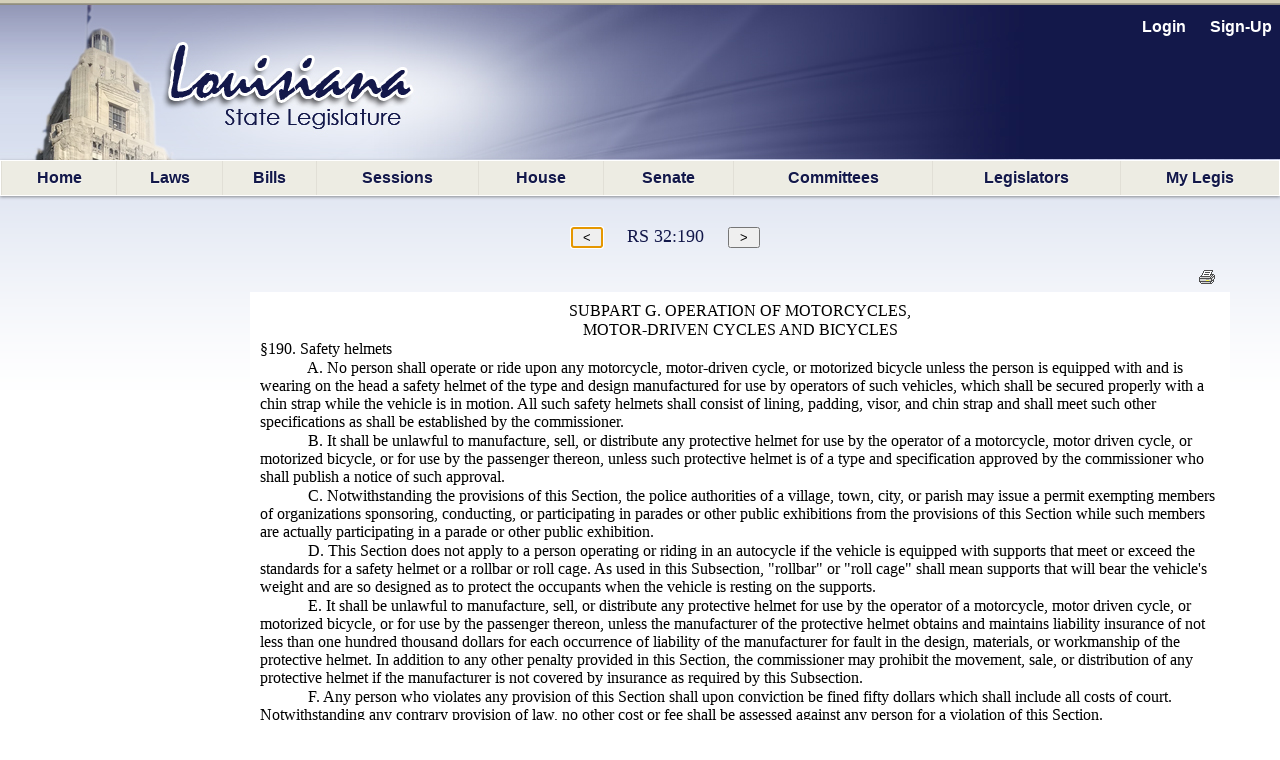

--- FILE ---
content_type: text/html; charset=utf-8
request_url: https://legis.la.gov/legis/Law.aspx?p=y&d=88170
body_size: 32830
content:


<!DOCTYPE html PUBLIC "-//W3C//DTD XHTML 1.0 Transitional//EN" "http://www.w3.org/TR/xhtml1/DTD/xhtml1-transitional.dtd">


<html xmlns="http://www.w3.org/1999/xhtml" lang="en">
<!-- Use IE 9 Standards mode because IE 10 does not play well with imagebuttons -->
<meta http-equiv="x-ua-compatible" content="IE=9" />

<head><link href="App_Themes/Legis/jplayer_skin.css" type="text/css" rel="stylesheet" /><link href="App_Themes/Legis/Legis.css" type="text/css" rel="stylesheet" /><link href="App_Themes/Legis/nav.css" type="text/css" rel="stylesheet" /><link href="App_Themes/Legis/vertnav.css" type="text/css" rel="stylesheet" /><link href="App_Themes/Legis/video-js.css" type="text/css" rel="stylesheet" /><link href="App_Themes/Legis/Legis.css?v=251204" rel="stylesheet" type="text/css" /><link href="App_Themes/Legis/nav.css?v=251204" rel="stylesheet" type="text/css" /><link href="App_Themes/Legis/vertnav.css" rel="stylesheet" type="text/css" /><link rel="shortcut icon" href="App_Themes/Legis/Images/State.ico" /><title>
	Louisiana Laws - Louisiana State Legislature
</title>
     <style type="text/css">
p
{
	margin-top: 0px;
	margin-bottom: 1px
}

#divLaw
{
	font-family: "Times New Roman", serif;
	font-size: 12pt;
	font-weight: normal;
	font-style: normal
}
</style>
<style type="text/css">
	.ctl00_MainMenu_0 { background-color:white;visibility:hidden;display:none;position:absolute;left:0px;top:0px; }
	.ctl00_MainMenu_1 { text-decoration:none; }
	.ctl00_MainMenu_2 {  }
	.ctl00_MainMenu_3 {  }
	.ctl00_MainMenu_4 {  }
	.ctl00_MainMenu_5 {  }
	.ctl00_MainMenu_6 {  }

</style></head>

<body id="body">
    <form name="aspnetForm" method="post" action="./Law.aspx?p=y&amp;d=88170" id="aspnetForm">
<div>
<input type="hidden" name="__LASTFOCUS" id="__LASTFOCUS" value="" />
<input type="hidden" name="__EVENTTARGET" id="__EVENTTARGET" value="" />
<input type="hidden" name="__EVENTARGUMENT" id="__EVENTARGUMENT" value="" />
<input type="hidden" name="__VIEWSTATE" id="__VIEWSTATE" value="/[base64]/3n" />
</div>

<script type="text/javascript">
//<![CDATA[
var theForm = document.forms['aspnetForm'];
if (!theForm) {
    theForm = document.aspnetForm;
}
function __doPostBack(eventTarget, eventArgument) {
    if (!theForm.onsubmit || (theForm.onsubmit() != false)) {
        theForm.__EVENTTARGET.value = eventTarget;
        theForm.__EVENTARGUMENT.value = eventArgument;
        theForm.submit();
    }
}
//]]>
</script>


<script src="/Legis/WebResource.axd?d=5jDUB5FcgRu9gm4gBt1u1KsFLqzVpd0jMIO5iA68CJBuA_vcd-39cRr8vbawEAdmi5popG5R3ZBpCjX6-vmt2udWlEvp-Tm-y6Kw6RtbHZo1&amp;t=638901361900000000" type="text/javascript"></script>


<script src="/Legis/ScriptResource.axd?d=SlCipsbTae1WCWiVjwMDiiAYpppFY4kto1oYBBVLn0Y1AkoLPsyY0T_tzzSPT_y4JUJp2A4Sq0bTCH_-TbF203_cIUYJNaQ_nghyyxt5b_HBHwbPtvXbqhrDCphxn3JXj2Crb1KEaNJKClCt9NO4bg2&amp;t=7f7f23e2" type="text/javascript"></script>
<script src="/Legis/ScriptResource.axd?d=diSgN70uE7PSlGIF-M7i9qiTH7Hn8WERt3qVXrpsChyhwSmuCy3EWh-YFo7L_cBuAJ4YcawKHSP-2pg2Kqh6WY2nOgnCNMJSxH3TREZxenLGzm7En73sqv0D_Q1S4z3wu1PKZ6PeIDSorVFZNOT0FsnVAyciY0uWz0iuvKDViUQkpXyAUPNiQ1YiucARyLuZ0&amp;t=5c0e0825" type="text/javascript"></script>
<script type="text/javascript">
//<![CDATA[
if (typeof(Sys) === 'undefined') throw new Error('ASP.NET Ajax client-side framework failed to load.');
//]]>
</script>

<script src="/Legis/ScriptResource.axd?d=aD-qBI-kRxqsdNU3xdB71n0pQQIe-BUCPRu-BOosiVY6rFHnCVhDb3R1W3ZHBv-NvpDQgfLzxPNUVAkEGUS1AM5RQE-pAco2Lkuwwrd0zW4fQxStpUhAKKKz8bohmqxcehxNzBIGQdOu2JpxtxMlrxqIIQaqhGP3rbwOPnzvxlqq1PTVN3tKZqLVL_irQfCz0&amp;t=5c0e0825" type="text/javascript"></script>
<script src="/Legis/WebResource.axd?d=ldl8T4tUYAiaEMUJC38vfFUY2CTNW0B4XPbye4Thi9T0QGDytwRLDyvOfP5GA67lCUlU6JhIWBi1nNSlAfi0WXm0ymct97GojM1nRV0UIxs1&amp;t=638901361900000000" type="text/javascript"></script>
<div>

	<input type="hidden" name="__VIEWSTATEGENERATOR" id="__VIEWSTATEGENERATOR" value="CA718867" />
	<input type="hidden" name="__PREVIOUSPAGE" id="__PREVIOUSPAGE" value="CwKUHhwA8OlCMirgnpv2yNk54pHY0_OZK4Q_MUYR4nJ8gYyH0_GcegJP3x2aD6qJxm0ooAl_Vgij5f_7cGNH9uhiupEXqebnQlH5ypeyVa01" />
	<input type="hidden" name="__EVENTVALIDATION" id="__EVENTVALIDATION" value="/wEdAAfIbV+TZPPh/25sYv9Co/upYXJkOI8VUNRJGIDSh8aWfYqAW3xu4/gyrrnr7w7P4UQAkrSJzmPIcvSM0n+EBX5jjGi2W7BaOM8F8JUyquCx+RjueC3ukxlPrGXEILDMh8A7EdKuIVcmvdcbbrnNKXHFjsbfm6HoQa8FE8agWSfoh4g22dRkTd8nt+xG2MZeN9I=" />
</div>
        <div id="bg"></div>
        <nav id="LegisMasterDiv" style="margin-left:0%; margin-right:0%">
            <div id="ctl00_PanelUnknownUser" class="LoginLink" style="height:160px;text-align:right;">
	
                <br />
                <a id="ctl00_LinkBtnLogin" class="LoginLink" href="javascript:WebForm_DoPostBackWithOptions(new WebForm_PostBackOptions(&quot;ctl00$LinkBtnLogin&quot;, &quot;&quot;, false, &quot;&quot;, &quot;Login.aspx&quot;, false, true))">Login</a> &nbsp;&nbsp;&nbsp;&nbsp;       
                <a id="ctl00_LinkBtnSignUp" class="LoginLink" href="javascript:WebForm_DoPostBackWithOptions(new WebForm_PostBackOptions(&quot;ctl00$LinkBtnSignUp&quot;, &quot;&quot;, false, &quot;&quot;, &quot;NewUser.aspx&quot;, false, true))">Sign-Up</a>&nbsp;&nbsp;                                          
            
</div>
            

            <a href="#ctl00_MainMenu_SkipLink"><img alt="Skip Navigation Links" src="/Legis/WebResource.axd?d=9dRXm_2hH9Tre_DnPjqfcn65FFHj8DUuXqVRtz_zag39ullvw0q6guAM4ZFsnXHFEq6mGtXywrbQHS8tDVVVxjHIwF9HCr7852nH8bqvaiI1&amp;t=638901361900000000" width="0" height="0" style="border-width:0px;" /></a><table id="ctl00_MainMenu" class="MainMenuStatic ctl00_MainMenu_5 ctl00_MainMenu_2" cellpadding="0" cellspacing="0" border="0">
	<tr>
		<td onmouseover="Menu_HoverStatic(this)" onmouseout="Menu_Unhover(this)" onkeyup="Menu_Key(this)" title="back to the home page" id="ctl00_MainMenun0"><table class="ctl00_MainMenu_4" cellpadding="0" cellspacing="0" border="0" width="100%">
			<tr>
				<td><a class="ctl00_MainMenu_1 ctl00_MainMenu_3" href="Home.aspx">Home</a></td>
			</tr>
		</table></td><td style="width:0px;"></td><td style="width:0px;"></td><td onmouseover="Menu_HoverStatic(this)" onmouseout="Menu_Unhover(this)" onkeyup="Menu_Key(this)" title="View / search LA laws" id="ctl00_MainMenun1"><table class="ctl00_MainMenu_4" cellpadding="0" cellspacing="0" border="0" width="100%">
			<tr>
				<td><a class="ctl00_MainMenu_1 ctl00_MainMenu_3" href="LawSearch.aspx">Laws</a></td>
			</tr>
		</table></td><td style="width:0px;"></td><td style="width:0px;"></td><td onmouseover="Menu_HoverStatic(this)" onmouseout="Menu_Unhover(this)" onkeyup="Menu_Key(this)" id="ctl00_MainMenun2"><table class="ctl00_MainMenu_4" cellpadding="0" cellspacing="0" border="0" width="100%">
			<tr>
				<td><a class="ctl00_MainMenu_1 ctl00_MainMenu_3" href="BillSearch.aspx?sid=last">Bills</a></td>
			</tr>
		</table></td><td style="width:0px;"></td><td style="width:0px;"></td><td onmouseover="Menu_HoverStatic(this)" onmouseout="Menu_Unhover(this)" onkeyup="Menu_Key(this)" id="ctl00_MainMenun3"><table class="ctl00_MainMenu_4" cellpadding="0" cellspacing="0" border="0" width="100%">
			<tr>
				<td><a class="ctl00_MainMenu_1 ctl00_MainMenu_3" href="SessionInfo/SessionInfo.aspx?sid=last">Sessions</a></td>
			</tr>
		</table></td><td style="width:0px;"></td><td style="width:0px;"></td><td onmouseover="Menu_HoverStatic(this)" onmouseout="Menu_Unhover(this)" onkeyup="Menu_Key(this)" title="House home page" id="ctl00_MainMenun4"><table class="ctl00_MainMenu_4" cellpadding="0" cellspacing="0" border="0" width="100%">
			<tr>
				<td><a class="ctl00_MainMenu_1 ctl00_MainMenu_3" href="https://house.louisiana.gov" target="_blank">House</a></td>
			</tr>
		</table></td><td style="width:0px;"></td><td style="width:0px;"></td><td onmouseover="Menu_HoverStatic(this)" onmouseout="Menu_Unhover(this)" onkeyup="Menu_Key(this)" title="Senate home page" id="ctl00_MainMenun5"><table class="ctl00_MainMenu_4" cellpadding="0" cellspacing="0" border="0" width="100%">
			<tr>
				<td><a class="ctl00_MainMenu_1 ctl00_MainMenu_3" href="https://senate.la.gov" target="_blank">Senate</a></td>
			</tr>
		</table></td><td style="width:0px;"></td><td style="width:0px;"></td><td onmouseover="Menu_HoverStatic(this)" onmouseout="Menu_Unhover(this)" onkeyup="Menu_Key(this)" id="ctl00_MainMenun6"><table class="ctl00_MainMenu_4" cellpadding="0" cellspacing="0" border="0" width="100%">
			<tr>
				<td><a class="ctl00_MainMenu_1 ctl00_MainMenu_3" href="Committees.aspx?c=H">Committees</a></td>
			</tr>
		</table></td><td style="width:0px;"></td><td style="width:0px;"></td><td onmouseover="Menu_HoverStatic(this)" onmouseout="Menu_Unhover(this)" onkeyup="Menu_Key(this)" id="ctl00_MainMenun7"><table class="ctl00_MainMenu_4" cellpadding="0" cellspacing="0" border="0" width="100%">
			<tr>
				<td><a class="ctl00_MainMenu_1 ctl00_MainMenu_3" href="Bios.aspx?cid=H">Legislators</a></td>
			</tr>
		</table></td><td style="width:0px;"></td><td style="width:0px;"></td><td onmouseover="Menu_HoverStatic(this)" onmouseout="Menu_Unhover(this)" onkeyup="Menu_Key(this)" title="Manage your own &quot;tracking list&quot; of bills" id="ctl00_MainMenun8"><table class="ctl00_MainMenu_4" cellpadding="0" cellspacing="0" border="0" width="100%">
			<tr>
				<td><a class="ctl00_MainMenu_1 ctl00_MainMenu_3" href="MyLegis.aspx"><noBR>My Legis</noBR></a></td>
			</tr>
		</table></td><td style="width:0px;"></td>
	</tr>
</table><div id="ctl00_MainMenun2Items" class="ctl00_MainMenu_0 MainMenuDynamic ctl00_MainMenu_6">
	<table border="0" cellpadding="0" cellspacing="0">
		<tr onmouseover="Menu_HoverDynamic(this)" onmouseout="Menu_Unhover(this)" onkeyup="Menu_Key(this)" title="view bills from the 2026 Regular Session" id="ctl00_MainMenun9">
			<td><table cellpadding="0" cellspacing="0" border="0" width="100%">
				<tr>
					<td style="width:100%;"><a class="ctl00_MainMenu_1" href="BillSearch.aspx?sid=current">2026 Regular Session</a></td>
				</tr>
			</table></td>
		</tr><tr onmouseover="Menu_HoverDynamic(this)" onmouseout="Menu_Unhover(this)" onkeyup="Menu_Key(this)" title="view bills from other sessions" id="ctl00_MainMenun10">
			<td><table cellpadding="0" cellspacing="0" border="0" width="100%">
				<tr>
					<td style="width:100%;"><a class="ctl00_MainMenu_1" href="BillSearch.aspx">Other Sessions</a></td>
				</tr>
			</table></td>
		</tr>
	</table><div class="ctl00_MainMenu_0" id="ctl00_MainMenun2ItemsUp" onmouseover="PopOut_Up(this)" onmouseout="PopOut_Stop(this)" style="text-align:center;">
		<img src="/Legis/WebResource.axd?d=ipjuTCqW9PLszAb4R023pfK-fxiRaVaxIm_qOvWhTbdyQ6jpjljh_7EOUjyKS80gMCr4hnLRisFrzkORm0mYpzIikuCtpmxgJA8MwtktdjU1&amp;t=638901361900000000" alt="Scroll up" />
	</div><div class="ctl00_MainMenu_0" id="ctl00_MainMenun2ItemsDn" onmouseover="PopOut_Down(this)" onmouseout="PopOut_Stop(this)" style="text-align:center;">
		<img src="/Legis/WebResource.axd?d=zY31a2t2Ehewqi_SuWrMmHzmJ6NGTWXsuYqKKC1JSvgabSu4aroPE9KKWHs9jAm_z0vIwjGlfHRigpXHw7bFSbALLWiG7DibaJi3S1ZdhT41&amp;t=638901361900000000" alt="Scroll down" />
	</div>
</div><div id="ctl00_MainMenun3Items" class="ctl00_MainMenu_0 MainMenuDynamic ctl00_MainMenu_6">
	<table border="0" cellpadding="0" cellspacing="0">
		<tr onmouseover="Menu_HoverDynamic(this)" onmouseout="Menu_Unhover(this)" onkeyup="Menu_Key(this)" title="view session info from the 2026 Regular Session" id="ctl00_MainMenun11">
			<td><table cellpadding="0" cellspacing="0" border="0" width="100%">
				<tr>
					<td style="width:100%;"><a class="ctl00_MainMenu_1" href="SessionInfo/SessionInfo.aspx?sid=current">2026 Regular Session</a></td>
				</tr>
			</table></td>
		</tr><tr onmouseover="Menu_HoverDynamic(this)" onmouseout="Menu_Unhover(this)" onkeyup="Menu_Key(this)" title="view info from other sessions" id="ctl00_MainMenun12">
			<td><table cellpadding="0" cellspacing="0" border="0" width="100%">
				<tr>
					<td style="width:100%;"><a class="ctl00_MainMenu_1" href="SessionInfo/SessionInfo.aspx">Other Sessions</a></td>
				</tr>
			</table></td>
		</tr>
	</table><div class="ctl00_MainMenu_0" id="ctl00_MainMenun3ItemsUp" onmouseover="PopOut_Up(this)" onmouseout="PopOut_Stop(this)" style="text-align:center;">
		<img src="/Legis/WebResource.axd?d=ipjuTCqW9PLszAb4R023pfK-fxiRaVaxIm_qOvWhTbdyQ6jpjljh_7EOUjyKS80gMCr4hnLRisFrzkORm0mYpzIikuCtpmxgJA8MwtktdjU1&amp;t=638901361900000000" alt="Scroll up" />
	</div><div class="ctl00_MainMenu_0" id="ctl00_MainMenun3ItemsDn" onmouseover="PopOut_Down(this)" onmouseout="PopOut_Stop(this)" style="text-align:center;">
		<img src="/Legis/WebResource.axd?d=zY31a2t2Ehewqi_SuWrMmHzmJ6NGTWXsuYqKKC1JSvgabSu4aroPE9KKWHs9jAm_z0vIwjGlfHRigpXHw7bFSbALLWiG7DibaJi3S1ZdhT41&amp;t=638901361900000000" alt="Scroll down" />
	</div>
</div><div id="ctl00_MainMenun6Items" class="ctl00_MainMenu_0 MainMenuDynamic ctl00_MainMenu_6">
	<table border="0" cellpadding="0" cellspacing="0">
		<tr onmouseover="Menu_HoverDynamic(this)" onmouseout="Menu_Unhover(this)" onkeyup="Menu_Key(this)" title="Info. about House committees" id="ctl00_MainMenun13">
			<td><table cellpadding="0" cellspacing="0" border="0" width="100%">
				<tr>
					<td style="width:100%;"><a class="ctl00_MainMenu_1" href="Committees.aspx?c=H">House Committees</a></td>
				</tr>
			</table></td>
		</tr><tr onmouseover="Menu_HoverDynamic(this)" onmouseout="Menu_Unhover(this)" onkeyup="Menu_Key(this)" title="Info. about Senate committees" id="ctl00_MainMenun14">
			<td><table cellpadding="0" cellspacing="0" border="0" width="100%">
				<tr>
					<td style="width:100%;"><a class="ctl00_MainMenu_1" href="Committees.aspx?c=S">Senate Committees</a></td>
				</tr>
			</table></td>
		</tr><tr onmouseover="Menu_HoverDynamic(this)" onmouseout="Menu_Unhover(this)" onkeyup="Menu_Key(this)" title="Info. about miscellaneous legislative committees" id="ctl00_MainMenun15">
			<td><table cellpadding="0" cellspacing="0" border="0" width="100%">
				<tr>
					<td style="width:100%;"><a class="ctl00_MainMenu_1" href="Committees.aspx?c=M">Miscellaneous Committees</a></td>
				</tr>
			</table></td>
		</tr><tr onmouseover="Menu_HoverDynamic(this)" onmouseout="Menu_Unhover(this)" onkeyup="Menu_Key(this)" title="Scheduled committee meetings" id="ctl00_MainMenun16">
			<td><table cellpadding="0" cellspacing="0" border="0" width="100%">
				<tr>
					<td style="width:100%;"><a class="ctl00_MainMenu_1" href="ByCmte.aspx">Scheduled Meetings</a></td>
				</tr>
			</table></td>
		</tr>
	</table><div class="ctl00_MainMenu_0" id="ctl00_MainMenun6ItemsUp" onmouseover="PopOut_Up(this)" onmouseout="PopOut_Stop(this)" style="text-align:center;">
		<img src="/Legis/WebResource.axd?d=ipjuTCqW9PLszAb4R023pfK-fxiRaVaxIm_qOvWhTbdyQ6jpjljh_7EOUjyKS80gMCr4hnLRisFrzkORm0mYpzIikuCtpmxgJA8MwtktdjU1&amp;t=638901361900000000" alt="Scroll up" />
	</div><div class="ctl00_MainMenu_0" id="ctl00_MainMenun6ItemsDn" onmouseover="PopOut_Down(this)" onmouseout="PopOut_Stop(this)" style="text-align:center;">
		<img src="/Legis/WebResource.axd?d=zY31a2t2Ehewqi_SuWrMmHzmJ6NGTWXsuYqKKC1JSvgabSu4aroPE9KKWHs9jAm_z0vIwjGlfHRigpXHw7bFSbALLWiG7DibaJi3S1ZdhT41&amp;t=638901361900000000" alt="Scroll down" />
	</div>
</div><div id="ctl00_MainMenun7Items" class="ctl00_MainMenu_0 MainMenuDynamic ctl00_MainMenu_6">
	<table border="0" cellpadding="0" cellspacing="0">
		<tr onmouseover="Menu_HoverDynamic(this)" onmouseout="Menu_Unhover(this)" onkeyup="Menu_Key(this)" title="Info about the LA State Representatives" id="ctl00_MainMenun17">
			<td><table cellpadding="0" cellspacing="0" border="0" width="100%">
				<tr>
					<td style="width:100%;"><a class="ctl00_MainMenu_1" href="Bios.aspx?cid=H">Representatives</a></td>
				</tr>
			</table></td>
		</tr><tr onmouseover="Menu_HoverDynamic(this)" onmouseout="Menu_Unhover(this)" onkeyup="Menu_Key(this)" title="Info about LA State Senators" id="ctl00_MainMenun18">
			<td><table cellpadding="0" cellspacing="0" border="0" width="100%">
				<tr>
					<td style="width:100%;"><a class="ctl00_MainMenu_1" href="Bios.aspx?cid=S">Senators</a></td>
				</tr>
			</table></td>
		</tr><tr onmouseover="Menu_HoverDynamic(this)" onmouseout="Menu_Unhover(this)" onkeyup="Menu_Key(this)" id="ctl00_MainMenun19">
			<td><table cellpadding="0" cellspacing="0" border="0" width="100%">
				<tr>
					<td style="width:100%;"><a class="ctl00_MainMenu_1" href="Caucuses.aspx">Caucuses and Delegations</a></td>
				</tr>
			</table></td>
		</tr>
	</table><div class="ctl00_MainMenu_0" id="ctl00_MainMenun7ItemsUp" onmouseover="PopOut_Up(this)" onmouseout="PopOut_Stop(this)" style="text-align:center;">
		<img src="/Legis/WebResource.axd?d=ipjuTCqW9PLszAb4R023pfK-fxiRaVaxIm_qOvWhTbdyQ6jpjljh_7EOUjyKS80gMCr4hnLRisFrzkORm0mYpzIikuCtpmxgJA8MwtktdjU1&amp;t=638901361900000000" alt="Scroll up" />
	</div><div class="ctl00_MainMenu_0" id="ctl00_MainMenun7ItemsDn" onmouseover="PopOut_Down(this)" onmouseout="PopOut_Stop(this)" style="text-align:center;">
		<img src="/Legis/WebResource.axd?d=zY31a2t2Ehewqi_SuWrMmHzmJ6NGTWXsuYqKKC1JSvgabSu4aroPE9KKWHs9jAm_z0vIwjGlfHRigpXHw7bFSbALLWiG7DibaJi3S1ZdhT41&amp;t=638901361900000000" alt="Scroll down" />
	</div>
</div><a id="ctl00_MainMenu_SkipLink"></a>
            
            
    <script type="text/javascript">
//<![CDATA[
Sys.WebForms.PageRequestManager._initialize('ctl00$PageBody$ScriptManager1', 'aspnetForm', ['tctl00$PageBody$UpdatePanelLawDoc',''], [], [], 90, 'ctl00');
//]]>
</script>
 
    <div id="ctl00_PageBody_UpdatePanelLawDoc">
	
            <div id="ctl00_PageBody_divLaw" style="margin:30px 50px 0px 250px;">
                <div style="text-align:center; margin-right:150px; white-space:nowrap;">
                    <input type="submit" name="ctl00$PageBody$ButtonPrevious" value=" &lt; " id="ctl00_PageBody_ButtonPrevious" title="view previous" />&nbsp;&nbsp;&nbsp;&nbsp;&nbsp;
                    <span id="ctl00_PageBody_LabelName" class="title" style="font-size:Large;">RS 32:190</span>&nbsp;&nbsp;&nbsp;&nbsp;&nbsp;
                    <input type="submit" name="ctl00$PageBody$ButtonNext" value=" > " id="ctl00_PageBody_ButtonNext" title="view next" />
                </div>
                <br />
                <div style="text-align:right;">
                    <a id="ctl00_PageBody_linkPrint" title="Printable Version" href="LawPrint.aspx?d=88170" target="_blank"><img title="Printable Version" src="App_Themes/Legis/Images/print.gif" alt="" style="border-width:0px;" /></a>
                    &nbsp;&nbsp;
                </div>
                
                <input type="hidden" name="ctl00$PageBody$HiddenDocId" id="ctl00_PageBody_HiddenDocId" value="88170" />
                <input type="hidden" name="ctl00$PageBody$HiddenDocIndex" id="ctl00_PageBody_HiddenDocIndex" />
                  
                <div style="padding:10px 10px 10px 10px; background-color:White;">
                   <span id="ctl00_PageBody_LabelDocument"><div id="WPMainDoc">
<p style="text-align: center"><span style="font-family: 'Times New Roman', serif"><span style="font-size: 12pt">SUBPART G.  OPERATION OF MOTORCYCLES,</span></span></p>
<p style="text-align: center"><span style="font-family: 'Times New Roman', serif"><span style="font-size: 12pt">MOTOR-DRIVEN CYCLES AND BICYCLES</span></span></p>
<p style="text-align:left; text-indent: -0.5in; margin-left: 0.5in"><span style="font-family: 'Times New Roman', serif"><span style="font-size: 12pt">&sect;190.  Safety helmets</span></span></p>
<p style="text-align:left"><span style="font-family: 'Times New Roman', serif"><span style="font-size: 12pt"><span>&#160;&#160;&#160;&#160;&#160;&#160;&#160;&#160;&#160;&#160;&#160;&#160;</span>A.  No person shall operate or ride upon any motorcycle, motor-driven cycle, or
motorized bicycle unless the person is equipped with and is wearing on the head a safety
helmet of the type and design manufactured for use by operators of such vehicles, which
shall be secured properly with a chin strap while the vehicle is in motion.  All such safety
helmets shall consist of lining, padding, visor, and chin strap and shall meet such other
specifications as shall be established by the commissioner.</span></span></p>
<p style="text-align:left"><span style="font-family: 'Times New Roman', serif"><span style="font-size: 12pt"><span>&#160;&#160;&#160;&#160;&#160;&#160;&#160;&#160;&#160;&#160;&#160;&#160;</span>B.  It shall be unlawful to manufacture, sell, or distribute any protective helmet for
use by the operator of a motorcycle, motor driven cycle, or motorized bicycle, or for use by
the passenger thereon, unless such protective helmet is of a type and specification approved
by the commissioner who shall publish a notice of such approval.</span></span></p>
<p style="text-align:left"><span style="font-family: 'Times New Roman', serif"><span style="font-size: 12pt"><span>&#160;&#160;&#160;&#160;&#160;&#160;&#160;&#160;&#160;&#160;&#160;&#160;</span>C.  Notwithstanding the provisions of this Section, the police authorities of a village,
town, city, or parish may issue a permit exempting members of organizations sponsoring,
conducting, or participating in parades or other public exhibitions from the provisions of this
Section while such members are actually participating in a parade or other public exhibition.</span></span></p>
<p style="text-align:left"><span style="font-family: 'Times New Roman', serif"><span style="font-size: 12pt"><span>&#160;&#160;&#160;&#160;&#160;&#160;&#160;&#160;&#160;&#160;&#160;&#160;</span>D.  This Section does not apply to a person operating or riding in an autocycle if the
vehicle is equipped with supports that meet or exceed the standards for a safety helmet or a
rollbar or roll cage. As used in this Subsection, "rollbar" or "roll cage" shall mean supports
that will bear the vehicle's weight and are so designed as to protect the occupants when the
vehicle is resting on the supports.</span></span></p>
<p style="text-align:left"><span style="font-family: 'Times New Roman', serif"><span style="font-size: 12pt"><span>&#160;&#160;&#160;&#160;&#160;&#160;&#160;&#160;&#160;&#160;&#160;&#160;</span>E.  It shall be unlawful to manufacture, sell, or distribute any protective helmet for
use by the operator of a motorcycle, motor driven cycle, or motorized bicycle, or for use by
the passenger thereon, unless the manufacturer of the protective helmet obtains and maintains
liability insurance of not less than one hundred thousand dollars for each occurrence of
liability of the manufacturer for fault in the design, materials, or workmanship of the
protective helmet.  In addition to any other penalty provided in this Section, the
commissioner may prohibit the movement, sale, or distribution of any protective helmet if
the manufacturer is not covered by insurance as required by this Subsection.</span></span></p>
<p style="text-align:left"><span style="font-family: 'Times New Roman', serif"><span style="font-size: 12pt"><span>&#160;&#160;&#160;&#160;&#160;&#160;&#160;&#160;&#160;&#160;&#160;&#160;</span>F.  Any person who violates any provision of this Section shall upon conviction be
fined fifty dollars which shall include all costs of court.  Notwithstanding any contrary
provision of law, no other cost or fee shall be assessed against any person for a violation of
this Section.</span></span></p>
<p style="text-align:left"><span style="font-family: 'Times New Roman', serif"><span style="font-size: 12pt"><span>&#160;&#160;&#160;&#160;&#160;&#160;&#160;&#160;&#160;&#160;&#160;&#160;</span>Added by Acts 1968, No. 273, &sect;1.  Amended by Acts 1976, No. 671, &sect;1; Acts 1977,
No. 113, &sect;1, eff. June 22, 1977; Acts 1981, No. 517, &sect;1, eff. Jan. 1, 1982; Acts 1986, No.
53, &sect;1; Acts 1986, No. 531, &sect;1; Acts 1989, No. 278, &sect;1; Acts 1989, No. 520, &sect;1; Acts 1999,
No. 404, &sect;1; Acts 2004, No. 742, &sect;1; Acts 2013, No. 81, &sect;1, eff. Jan. 1, 2014; Acts 2016, No.
326, &sect;1.</span></span></p>
</div></span>
                </div>
            </div>
            
             
            
                     
        
</div> 

         
        </nav>
        <br /><br /> 
        <footer style="text-align:center;font-size:small">
             If you experience any technical difficulties navigating this website, <a style="font-size:small; font-weight:bold" href="mailto:weblegis@legis.la.gov">contact the webmaster.</a> 
             <br/>P.O. Box 94062 (900 North Third Street) Baton Rouge, Louisiana  70804-9062
        </footer>
       <br />
   

<script type="text/javascript">
//<![CDATA[
var ctl00_MainMenu_Data = new Object();
ctl00_MainMenu_Data.disappearAfter = 500;
ctl00_MainMenu_Data.horizontalOffset = 0;
ctl00_MainMenu_Data.verticalOffset = 0;
ctl00_MainMenu_Data.iframeUrl = '/Legis/WebResource.axd?d=CMNSuYt9E0qEVKpGd6C2Mk8gw3o6qYsjFl0U13GSZOFThGLKC8twmARquGB9ruSUoczZtvlPGM3pB_hD5taFEIl2zIK5z9kNCvFYrFVVJZg1&t=638901361900000000';
WebForm_AutoFocus('ctl00_PageBody_ButtonPrevious');//]]>
</script>
</form>
</body>
</html>


--- FILE ---
content_type: text/css
request_url: https://legis.la.gov/legis/App_Themes/Legis/Legis.css
body_size: 2599
content:
@charset "UTF-8";

/** LAlegis-style.css ************************************************/

.first { color: #DD0000 }  /* for some reason (???) I need to place something in front of the "body" style in order for the body style to work */

body {
	margin: 0 auto;
	padding: 0;
	font-family:Arial, Helvetica, sans-serif;
	font-size: 1.0em;
	background: url(images/BackGround.gif) repeat-x;
}

a {
	text-decoration: none;
	color: #5b63a1;
}

a:link {
	color: #5b63a1;
}

a:hover{
	text-decoration: underline;
	color: #14194b;
}

a:visited {
	color: #484e7e;
}

/*Links for controls*/
.controllink:link {
	color: #51536f;
	font-style: italic;
}

.controllink:hover{
	text-decoration: underline;
	color: #6b73b4;
}

.controllink:visited {
	color: #51536f;
}
/*end*/

/*Header style for House and Senate boxes*/
.title {
	font-family: Georgia, "Times New Roman", Times, serif;
	text-transform: uppercase;
	font-size: 1.0em;
	color: #13184a; /*blue*/
}
/*end*/

/*Header style for Section Head Titles*/
.HeaderTitle {
	font-family: Georgia, "Times New Roman", Times, serif;
	font-size: 1.2em;
	font-weight: bold;
	text-transform: uppercase;
	color: #13184a; /*blue*/
}
/*end*/

/*Header style for Titles within Section Head Titles*/
.title2 {
	font-family: Georgia, "Times New Roman", Times, serif;
	font-size: 1.0em;
	font-weight: bold;
	text-transform: capitalize;
	color: #7E6E26; /*gold*/
}
/*end*/

#vertnavbg {
	position: absolute;
	top: 193px;
	left: 0px;
	background-color: #f2f0ea;
	opacity: 0.75;
	-ms-filter:"progid:DXImageTransform.Microsoft.Alpha(Opacity=50)";
	filter: alpha(opacity=70);
	width: 207px;
	height: 100%;
}


#bg {
	position: absolute;
	z-index: -1;
	margin-top: 0px;
	margin-left: 0px;
	width: 1024px;
	height: 160px;
	background: url(Images/BackGround.jpg) no-repeat;
}

	

/*********************************************************************/
/*** menu stuff: *************************************************/

.MainMenuStatic {
	font-weight: bold;
	margin: 0px;
	left: 0px;
	width: 100%;
	padding: 0;
	border: solid 1px #fff;
	line-height: 100%;
	-webkit-box-shadow: 0 1px 3px rgba(0, 0, 0, .4);
	-moz-box-shadow: 0 1px 3px rgba(0, 0, 0, .4);
	background: #edece3; /* for non-css3 browsers */
	/*
	background-image: url(images/nav-repeat.gif);
	background-repeat: repeat-x;
	background: -moz-linear-gradient(top, #edece4 50%, #d5d2c2 50%);
	background: -webkit-gradient(linear, left top, left bottom, color-stop(50%, #edece3), color-stop(50%, #d5d2c2));
	background: -webkit-linear-gradient(top, #edece4 50%, #d5d2c2 50%);
	background: -o-linear-gradient(top, #edece4 50%, #d5d2c2 50%);
	*/
}

.MainMenuStatic a 
{   
    border-left: 1px solid #e1dfd6;
	color: #13184a;
	text-align: center;
	text-decoration: none;
	display: block;
	padding: 9px 9px 9px 9px;
	margin: 0;
	text-shadow: 1px 1px 0px rgba(255, 255, 255, .5);	
}


.MainMenuStatic a:hover 
{
	background: #82722b; /* for non-css3 browsers */
	filter:  progid:DXImageTransform.Microsoft.gradient(startColorstr='#bbaa5b', endColorstr='#82722b'); /* for IE */
	background: -webkit-gradient(linear, left top, left bottom, from(#bbaa5b), to(#82722b)); /* for webkit browsers */
	background: -moz-linear-gradient(top,  #bbaa5b,  #82722b); /* for firefox 3.6+ */
	color: #FFF;
	-webkit-box-shadow: 0 1px 1px rgba(0, 0, 0, .2);
	-moz-box-shadow: 0 1px 1px rgba(0, 0, 0, .2);
	box-shadow: 0 1px 1px rgba(0, 0, 0, .2);
	text-shadow: 1px 1px 0px rgba(0, 0, 0, .5); 
}

.MainMenuDynamic {
	background: #edece3; /* for non-css3 browsers */
	filter:  progid:DXImageTransform.Microsoft.gradient(startColorstr='#edece3', endColorstr='#d5d2c2'); /* for IE */
	background: -webkit-gradient(linear, left top, left bottom, from(#edece3), to(#d5d2c2)); /* for webkit browsers */
	background: -moz-linear-gradient(top,  #edece3,  #d5d2c2); /* for firefox 3.6+ */
	display: none;
	margin: 1px 0 0 0;
	padding: 0;
	top: 33px;
	left: 0;
	border: solid 1px #fff;
	-webkit-box-shadow: 0 1px 3px rgba(0, 0, 0, .3);
	-moz-box-shadow: 0 1px 3px rgba(0, 0, 0, .3);
	box-shadow: 0 1px 3px rgba(0, 0, 0, .3);
	overflow: visible;
}

.MainMenuDynamic a 
{
	background: #edece3; /* for non-css3 browsers */
    color: #13184a;
    margin: 0;
	padding: 8px 8px 8px 8px;
    display: block;
	font-weight: normal;
	text-shadow: 1px 1px 0px rgba(255, 255, 255, .9);
}

	.MainMenuDynamic a:hover {
		text-decoration: none;
		background: #7E6E26 !important; /* for non-css3 browsers */
		filter: progid:DXImageTransform.Microsoft.gradient(startColorstr='#bbaa5b', endColorstr='#82722b'); /* for IE */
		background: -webkit-gradient(linear, left top, left bottom, from(#bbaa5b), to(#82722b)) !important; /* for webkit browsers */
		background: -moz-linear-gradient(top, #bbaa5b, #82722b) !important; /* for firefox 3.6+ */
		color: #fff !important;
		text-shadow: 1px 1px 0px rgba(0, 0, 0, .8);
	}

/*.SidebarMenu { background-color:#EEEEEE; border-color:#EEEEEE; opacity:0.75; filter:alpha(opacity=75); } */

.SidebarMenuStatic {
	font-weight: bold;
	left: 0px;
	background-color: #edece3;
	/*
	background-color: #f2f0ea;
	opacity: 0.85;
	-ms-filter:"progid:DXImageTransform.Microsoft.Alpha(Opacity=85)";
	filter: alpha(opacity=85);
	*/
}

	.SidebarMenuStatic a {
		background: #edece3; /* for non-css3 browsers */
		padding: 5px 15px;
		color: #13184a;
		display: block;
		text-decoration: none;
		line-height: 25px;
		text-shadow: 1px 1px 0px rgba(255, 255, 255, .5);
		/*
	background: #f2f0ea;
		*/
	}

		.SidebarMenuStatic a:hover {
			color: #fff;
			background-color: #7E6E26;
			text-decoration: none;
			text-shadow: 1px 1px 0px rgba(0, 0, 0, .5);
		}

.SidebarMenuDynamic {
	background: #edece3; /* for non-css3 browsers */
    filter:  progid:DXImageTransform.Microsoft.gradient(startColorstr='#edece3', endColorstr='#d5d2c2'); /* for IE */
    background: -webkit-gradient(linear, left top, left bottom, from(#edece3), to(#d5d2c2)); /* for webkit browsers */
    background: -moz-linear-gradient(top,  #edece3,  #d5d2c2); /* for firefox 3.6+ */
	border: 1px solid #fff;
}

.SidebarMenuDynamic a {
	background: #edece3; /* for non-css3 browsers */
    color:#13184a;
    padding:5px 15px;
    display:block;
	text-shadow: 1px 1px 0px rgba(255, 255, 255, .9);
}

	.SidebarMenuDynamic a:hover {
		color: #fff;
		background-color: #7E6E26;
		text-decoration: none;
		text-shadow: 1px 1px 0px rgba(0, 0, 0, .8);
	}
/*********************************************************************/

.Settings { color: #5B63A1; font-family: Arial; font-style: italic; }
a.Settings { color: #5B63A1; font-family: Arial; font-style: italic; text-decoration: underline; }

/* Legis.master related formatting:  */
.LoginLink {
	font-weight: bold;
	color: #7E6E26; /*gold*/
}
.LoginLink a { color: White; }

/*
.TopHeader { color:white; background-color:#556699; vertical-align:text-top; } 
.MainMenu { text-align:center; background-color:#EEEEEE; border-color:#EEEEEE; width:100%; border-width:2px; border-style:Solid; font-size:large; }*/
           /* position: absolute;	z-index: 2;	margin: 0;	top: 160px;	left: 0px;}*/


/* end of Legis.master specific formatting. */ 


/*
.SidebarMenuStatic a { color: Navy; font-family: Arial; }    
.SidebarMenuStatic a:visited { color: Navy; } 
.SidebarMenuStatic a:hover   { color: White; text-decoration: none;}

.SidebarMenuDynamic a { color: Black; }
.SidebarMenuDynamic a:visited { color: Black;  }
.SidebarMenuDynamic a:hover   { color: Navy; text-decoration: none;  }
*/
.CenterTable { margin-left: auto; margin-right: auto; }


.AgendaDocsMenuStatic a { color:#9A0000; }
.AgendaDocsMenuStaticHover a { color:Black; }

.SubHeader { font-family: Times New Roman; font-weight: bold; font-size: large; color: Navy; }
.PageHeader { font-family: Arial; font-weight: bold; font-size: larger; color: Black }

.BackPanel { background-color:White; border-color:inherit; opacity:0.85; filter:alpha(opacity=85); }
.BackPanelSolid { background-color:White; border-color:inherit;  }


/* Search-related formatting: */
.ResultsListTable { background-color:White; border-color:inherit; width:100%; 
                    border-top-style:solid; border-top-width:thin; border-bottom-style:solid; border-bottom-width:thin;
                  }
                  
.ResultsListRow { padding-bottom: 10px; }

.ResultsListKeyword  { font-size: x-small; font-style: italic; }

.ResultsListDark { background-color: #EEEEEE }  /* OLD:  { background-color: #CCCCCC }  */ 
/* end of Search-related formatting. */


.MeetingsChamberTitle {
	text-align: left;
	font-size: large;
	font-family: Times New Roman;
	color: #7E6E26; /*gold*/
} 

.VideoRooms { font-weight:bold; font-family:Verdana;  }
.VideoRooms span { font-weight:bold; font-family:Verdana; color:ButtonText }

/* SessionInfo-related formatting:  */
/*.SInfo { font-family:Arial; font-size:smaller } */   /* Set page-wide attributes for SessionInfo pages */
.SInfo { font-family:Arial; }   /* Set page-wide attributes for SessionInfo pages */
.SInfoDates { color:#600000; font-weight:bold }   /* Used to format the session start/end dates sub-header */
.SInfoDark td { background-color: #EEEEEE }       /* Used by SessionInfo pages for the alternating dark rows in their lists of items. */ 
/* end of SessionInfo-related formatting. */

.HideMe { color: Background; }   /* Used to hide objects until a mouseenter or mouseover event occurs (used by MyLegis.aspx) */

.NewTab a { target-new: tab }

.Overlay { position:fixed; top:0px; bottom:0px; left:0px; right:0px; overflow:hidden; 
           padding:0; margin:0; background-color:#000; filter:alpha(opacity=40); 
           opacity:0.4; z-index:1000; }
 
.PopUpPanel { position:absolute; background:white; top:30%; left:35%; z-index:2001; 
              padding:20px; min-width:400px; max-width:600px; border-radius:5px;
              -moz-border-radiux:5px; -webkit-border-radiux:5px;
              border:1px solid #CCCCCC; }
              
.PopUpWide { position:absolute; background:white; top:30%; left:20%; z-index:2001; 
             padding:20px; min-width:400px; max-width:600px; border-radius:5px;
             -moz-border-radiux:5px; -webkit-border-radiux:5px;
             border: 1px solid #CCCCCC; }                
                      
.PopUpSessions { position:absolute; background:white; top:20%; left:20%; z-index:2001; 
                 padding:20px; min-width:400px; max-width:900px; border-radius:5px;
                 -moz-border-radiux:5px; -webkit-border-radiux:5px;
                 border:1px solid #CCCCCC; }
                 
.PopUpNgoSessions { position:absolute; background:white; top:20%; left:30%; z-index:2001; 
                 padding:20px; min-width:400px; max-width:900px; border-radius:5px;
                 -moz-border-radiux:5px; -webkit-border-radiux:5px;
                 border:1px solid #CCCCCC; }

input[type=button]:hover {
	background-color: #7E6E26;
	color: White;
	text-decoration: none;
	background: #7E6E26 !important; /* for non-css3 browsers */
	filter: progid:DXImageTransform.Microsoft.gradient(startColorstr='#bbaa5b', endColorstr='#82722b'); /* for IE */
	background: -webkit-gradient(linear, left top, left bottom, from(#bbaa5b), to(#82722b)) !important; /* for webkit browsers */
	background: -moz-linear-gradient(top, #bbaa5b, #82722b) !important; /* for firefox 3.6+ */
	cursor: pointer
}

input[type=submit]:hover {
	background-color: #7E6E26;
	color: White;
	text-decoration: none;
	background: #7E6E26 !important; /* for non-css3 browsers */
	filter: progid:DXImageTransform.Microsoft.gradient(startColorstr='#bbaa5b', endColorstr='#82722b'); /* for IE */
	background: -webkit-gradient(linear, left top, left bottom, from(#bbaa5b), to(#82722b)) !important; /* for webkit browsers */
	background: -moz-linear-gradient(top, #bbaa5b, #82722b) !important; /* for firefox 3.6+ */
	cursor: pointer
}

